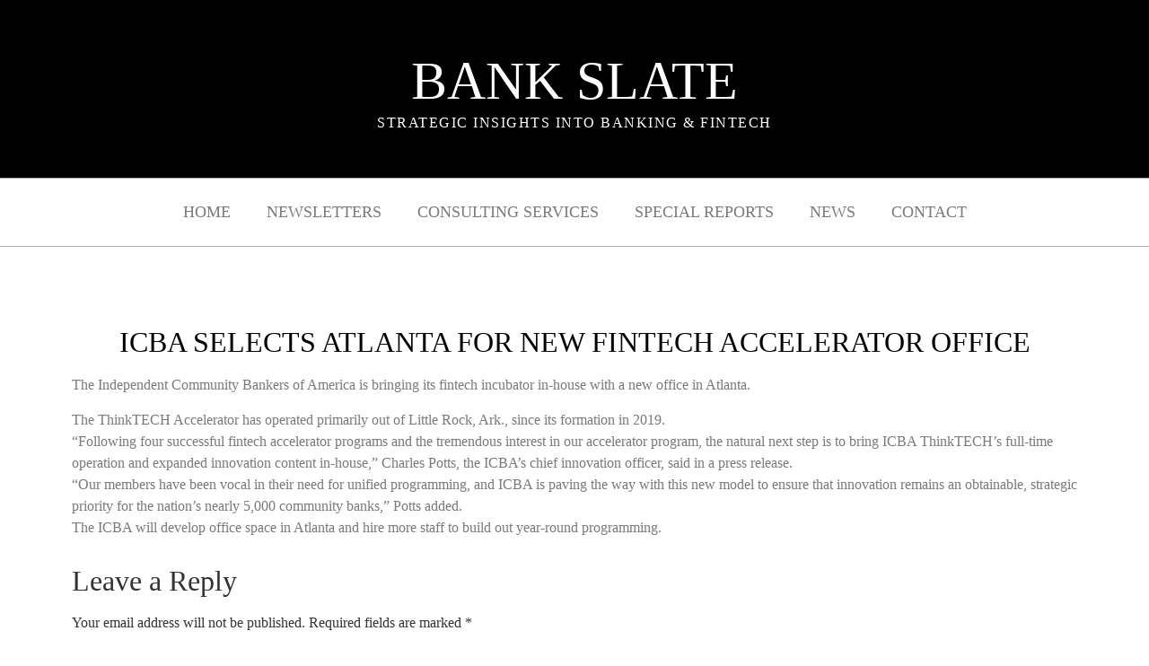

--- FILE ---
content_type: text/html; charset=UTF-8
request_url: https://www.thebankslate.com/2022/09/icba-selects-atlanta-for-new-fintech-accelerator-office/
body_size: 9883
content:
<!doctype html>
<html lang="en">
<head>
	<meta charset="UTF-8">
	<meta name="viewport" content="width=device-width, initial-scale=1">
	<link rel="profile" href="https://gmpg.org/xfn/11">
	<title>ICBA selects Atlanta for new fintech accelerator office &#8211; The Bank Slate</title>
<meta name='robots' content='max-image-preview:large' />
<link rel="alternate" type="application/rss+xml" title="The Bank Slate &raquo; Feed" href="https://www.thebankslate.com/feed/" />
<link rel="alternate" type="application/rss+xml" title="The Bank Slate &raquo; Comments Feed" href="https://www.thebankslate.com/comments/feed/" />
<link rel="alternate" type="application/rss+xml" title="The Bank Slate &raquo; ICBA selects Atlanta for new fintech accelerator office Comments Feed" href="https://www.thebankslate.com/2022/09/icba-selects-atlanta-for-new-fintech-accelerator-office/feed/" />
<script>
window._wpemojiSettings = {"baseUrl":"https:\/\/s.w.org\/images\/core\/emoji\/14.0.0\/72x72\/","ext":".png","svgUrl":"https:\/\/s.w.org\/images\/core\/emoji\/14.0.0\/svg\/","svgExt":".svg","source":{"concatemoji":"https:\/\/www.thebankslate.com\/wp-includes\/js\/wp-emoji-release.min.js?ver=6.2.8"}};
/*! This file is auto-generated */
!function(e,a,t){var n,r,o,i=a.createElement("canvas"),p=i.getContext&&i.getContext("2d");function s(e,t){p.clearRect(0,0,i.width,i.height),p.fillText(e,0,0);e=i.toDataURL();return p.clearRect(0,0,i.width,i.height),p.fillText(t,0,0),e===i.toDataURL()}function c(e){var t=a.createElement("script");t.src=e,t.defer=t.type="text/javascript",a.getElementsByTagName("head")[0].appendChild(t)}for(o=Array("flag","emoji"),t.supports={everything:!0,everythingExceptFlag:!0},r=0;r<o.length;r++)t.supports[o[r]]=function(e){if(p&&p.fillText)switch(p.textBaseline="top",p.font="600 32px Arial",e){case"flag":return s("\ud83c\udff3\ufe0f\u200d\u26a7\ufe0f","\ud83c\udff3\ufe0f\u200b\u26a7\ufe0f")?!1:!s("\ud83c\uddfa\ud83c\uddf3","\ud83c\uddfa\u200b\ud83c\uddf3")&&!s("\ud83c\udff4\udb40\udc67\udb40\udc62\udb40\udc65\udb40\udc6e\udb40\udc67\udb40\udc7f","\ud83c\udff4\u200b\udb40\udc67\u200b\udb40\udc62\u200b\udb40\udc65\u200b\udb40\udc6e\u200b\udb40\udc67\u200b\udb40\udc7f");case"emoji":return!s("\ud83e\udef1\ud83c\udffb\u200d\ud83e\udef2\ud83c\udfff","\ud83e\udef1\ud83c\udffb\u200b\ud83e\udef2\ud83c\udfff")}return!1}(o[r]),t.supports.everything=t.supports.everything&&t.supports[o[r]],"flag"!==o[r]&&(t.supports.everythingExceptFlag=t.supports.everythingExceptFlag&&t.supports[o[r]]);t.supports.everythingExceptFlag=t.supports.everythingExceptFlag&&!t.supports.flag,t.DOMReady=!1,t.readyCallback=function(){t.DOMReady=!0},t.supports.everything||(n=function(){t.readyCallback()},a.addEventListener?(a.addEventListener("DOMContentLoaded",n,!1),e.addEventListener("load",n,!1)):(e.attachEvent("onload",n),a.attachEvent("onreadystatechange",function(){"complete"===a.readyState&&t.readyCallback()})),(e=t.source||{}).concatemoji?c(e.concatemoji):e.wpemoji&&e.twemoji&&(c(e.twemoji),c(e.wpemoji)))}(window,document,window._wpemojiSettings);
</script>
<style>
img.wp-smiley,
img.emoji {
	display: inline !important;
	border: none !important;
	box-shadow: none !important;
	height: 1em !important;
	width: 1em !important;
	margin: 0 0.07em !important;
	vertical-align: -0.1em !important;
	background: none !important;
	padding: 0 !important;
}
</style>
	<link rel='stylesheet' id='upk-site-css' href='https://www.thebankslate.com/wp-content/plugins/ultimate-post-kit/assets/css/upk-site.css?ver=3.1.0' media='all' />
<link rel='stylesheet' id='wp-block-library-css' href='https://www.thebankslate.com/wp-includes/css/dist/block-library/style.min.css?ver=6.2.8' media='all' />
<link rel='stylesheet' id='convertkit-broadcasts-css' href='https://www.thebankslate.com/wp-content/plugins/convertkit/resources/frontend/css/broadcasts.css?ver=2.6.4' media='all' />
<link rel='stylesheet' id='convertkit-button-css' href='https://www.thebankslate.com/wp-content/plugins/convertkit/resources/frontend/css/button.css?ver=2.6.4' media='all' />
<link rel='stylesheet' id='convertkit-form-css' href='https://www.thebankslate.com/wp-content/plugins/convertkit/resources/frontend/css/form.css?ver=2.6.4' media='all' />
<link rel='stylesheet' id='classic-theme-styles-css' href='https://www.thebankslate.com/wp-includes/css/classic-themes.min.css?ver=6.2.8' media='all' />
<style id='global-styles-inline-css'>
body{--wp--preset--color--black: #000000;--wp--preset--color--cyan-bluish-gray: #abb8c3;--wp--preset--color--white: #ffffff;--wp--preset--color--pale-pink: #f78da7;--wp--preset--color--vivid-red: #cf2e2e;--wp--preset--color--luminous-vivid-orange: #ff6900;--wp--preset--color--luminous-vivid-amber: #fcb900;--wp--preset--color--light-green-cyan: #7bdcb5;--wp--preset--color--vivid-green-cyan: #00d084;--wp--preset--color--pale-cyan-blue: #8ed1fc;--wp--preset--color--vivid-cyan-blue: #0693e3;--wp--preset--color--vivid-purple: #9b51e0;--wp--preset--gradient--vivid-cyan-blue-to-vivid-purple: linear-gradient(135deg,rgba(6,147,227,1) 0%,rgb(155,81,224) 100%);--wp--preset--gradient--light-green-cyan-to-vivid-green-cyan: linear-gradient(135deg,rgb(122,220,180) 0%,rgb(0,208,130) 100%);--wp--preset--gradient--luminous-vivid-amber-to-luminous-vivid-orange: linear-gradient(135deg,rgba(252,185,0,1) 0%,rgba(255,105,0,1) 100%);--wp--preset--gradient--luminous-vivid-orange-to-vivid-red: linear-gradient(135deg,rgba(255,105,0,1) 0%,rgb(207,46,46) 100%);--wp--preset--gradient--very-light-gray-to-cyan-bluish-gray: linear-gradient(135deg,rgb(238,238,238) 0%,rgb(169,184,195) 100%);--wp--preset--gradient--cool-to-warm-spectrum: linear-gradient(135deg,rgb(74,234,220) 0%,rgb(151,120,209) 20%,rgb(207,42,186) 40%,rgb(238,44,130) 60%,rgb(251,105,98) 80%,rgb(254,248,76) 100%);--wp--preset--gradient--blush-light-purple: linear-gradient(135deg,rgb(255,206,236) 0%,rgb(152,150,240) 100%);--wp--preset--gradient--blush-bordeaux: linear-gradient(135deg,rgb(254,205,165) 0%,rgb(254,45,45) 50%,rgb(107,0,62) 100%);--wp--preset--gradient--luminous-dusk: linear-gradient(135deg,rgb(255,203,112) 0%,rgb(199,81,192) 50%,rgb(65,88,208) 100%);--wp--preset--gradient--pale-ocean: linear-gradient(135deg,rgb(255,245,203) 0%,rgb(182,227,212) 50%,rgb(51,167,181) 100%);--wp--preset--gradient--electric-grass: linear-gradient(135deg,rgb(202,248,128) 0%,rgb(113,206,126) 100%);--wp--preset--gradient--midnight: linear-gradient(135deg,rgb(2,3,129) 0%,rgb(40,116,252) 100%);--wp--preset--duotone--dark-grayscale: url('#wp-duotone-dark-grayscale');--wp--preset--duotone--grayscale: url('#wp-duotone-grayscale');--wp--preset--duotone--purple-yellow: url('#wp-duotone-purple-yellow');--wp--preset--duotone--blue-red: url('#wp-duotone-blue-red');--wp--preset--duotone--midnight: url('#wp-duotone-midnight');--wp--preset--duotone--magenta-yellow: url('#wp-duotone-magenta-yellow');--wp--preset--duotone--purple-green: url('#wp-duotone-purple-green');--wp--preset--duotone--blue-orange: url('#wp-duotone-blue-orange');--wp--preset--font-size--small: 13px;--wp--preset--font-size--medium: 20px;--wp--preset--font-size--large: 36px;--wp--preset--font-size--x-large: 42px;--wp--preset--spacing--20: 0.44rem;--wp--preset--spacing--30: 0.67rem;--wp--preset--spacing--40: 1rem;--wp--preset--spacing--50: 1.5rem;--wp--preset--spacing--60: 2.25rem;--wp--preset--spacing--70: 3.38rem;--wp--preset--spacing--80: 5.06rem;--wp--preset--shadow--natural: 6px 6px 9px rgba(0, 0, 0, 0.2);--wp--preset--shadow--deep: 12px 12px 50px rgba(0, 0, 0, 0.4);--wp--preset--shadow--sharp: 6px 6px 0px rgba(0, 0, 0, 0.2);--wp--preset--shadow--outlined: 6px 6px 0px -3px rgba(255, 255, 255, 1), 6px 6px rgba(0, 0, 0, 1);--wp--preset--shadow--crisp: 6px 6px 0px rgba(0, 0, 0, 1);}:where(.is-layout-flex){gap: 0.5em;}body .is-layout-flow > .alignleft{float: left;margin-inline-start: 0;margin-inline-end: 2em;}body .is-layout-flow > .alignright{float: right;margin-inline-start: 2em;margin-inline-end: 0;}body .is-layout-flow > .aligncenter{margin-left: auto !important;margin-right: auto !important;}body .is-layout-constrained > .alignleft{float: left;margin-inline-start: 0;margin-inline-end: 2em;}body .is-layout-constrained > .alignright{float: right;margin-inline-start: 2em;margin-inline-end: 0;}body .is-layout-constrained > .aligncenter{margin-left: auto !important;margin-right: auto !important;}body .is-layout-constrained > :where(:not(.alignleft):not(.alignright):not(.alignfull)){max-width: var(--wp--style--global--content-size);margin-left: auto !important;margin-right: auto !important;}body .is-layout-constrained > .alignwide{max-width: var(--wp--style--global--wide-size);}body .is-layout-flex{display: flex;}body .is-layout-flex{flex-wrap: wrap;align-items: center;}body .is-layout-flex > *{margin: 0;}:where(.wp-block-columns.is-layout-flex){gap: 2em;}.has-black-color{color: var(--wp--preset--color--black) !important;}.has-cyan-bluish-gray-color{color: var(--wp--preset--color--cyan-bluish-gray) !important;}.has-white-color{color: var(--wp--preset--color--white) !important;}.has-pale-pink-color{color: var(--wp--preset--color--pale-pink) !important;}.has-vivid-red-color{color: var(--wp--preset--color--vivid-red) !important;}.has-luminous-vivid-orange-color{color: var(--wp--preset--color--luminous-vivid-orange) !important;}.has-luminous-vivid-amber-color{color: var(--wp--preset--color--luminous-vivid-amber) !important;}.has-light-green-cyan-color{color: var(--wp--preset--color--light-green-cyan) !important;}.has-vivid-green-cyan-color{color: var(--wp--preset--color--vivid-green-cyan) !important;}.has-pale-cyan-blue-color{color: var(--wp--preset--color--pale-cyan-blue) !important;}.has-vivid-cyan-blue-color{color: var(--wp--preset--color--vivid-cyan-blue) !important;}.has-vivid-purple-color{color: var(--wp--preset--color--vivid-purple) !important;}.has-black-background-color{background-color: var(--wp--preset--color--black) !important;}.has-cyan-bluish-gray-background-color{background-color: var(--wp--preset--color--cyan-bluish-gray) !important;}.has-white-background-color{background-color: var(--wp--preset--color--white) !important;}.has-pale-pink-background-color{background-color: var(--wp--preset--color--pale-pink) !important;}.has-vivid-red-background-color{background-color: var(--wp--preset--color--vivid-red) !important;}.has-luminous-vivid-orange-background-color{background-color: var(--wp--preset--color--luminous-vivid-orange) !important;}.has-luminous-vivid-amber-background-color{background-color: var(--wp--preset--color--luminous-vivid-amber) !important;}.has-light-green-cyan-background-color{background-color: var(--wp--preset--color--light-green-cyan) !important;}.has-vivid-green-cyan-background-color{background-color: var(--wp--preset--color--vivid-green-cyan) !important;}.has-pale-cyan-blue-background-color{background-color: var(--wp--preset--color--pale-cyan-blue) !important;}.has-vivid-cyan-blue-background-color{background-color: var(--wp--preset--color--vivid-cyan-blue) !important;}.has-vivid-purple-background-color{background-color: var(--wp--preset--color--vivid-purple) !important;}.has-black-border-color{border-color: var(--wp--preset--color--black) !important;}.has-cyan-bluish-gray-border-color{border-color: var(--wp--preset--color--cyan-bluish-gray) !important;}.has-white-border-color{border-color: var(--wp--preset--color--white) !important;}.has-pale-pink-border-color{border-color: var(--wp--preset--color--pale-pink) !important;}.has-vivid-red-border-color{border-color: var(--wp--preset--color--vivid-red) !important;}.has-luminous-vivid-orange-border-color{border-color: var(--wp--preset--color--luminous-vivid-orange) !important;}.has-luminous-vivid-amber-border-color{border-color: var(--wp--preset--color--luminous-vivid-amber) !important;}.has-light-green-cyan-border-color{border-color: var(--wp--preset--color--light-green-cyan) !important;}.has-vivid-green-cyan-border-color{border-color: var(--wp--preset--color--vivid-green-cyan) !important;}.has-pale-cyan-blue-border-color{border-color: var(--wp--preset--color--pale-cyan-blue) !important;}.has-vivid-cyan-blue-border-color{border-color: var(--wp--preset--color--vivid-cyan-blue) !important;}.has-vivid-purple-border-color{border-color: var(--wp--preset--color--vivid-purple) !important;}.has-vivid-cyan-blue-to-vivid-purple-gradient-background{background: var(--wp--preset--gradient--vivid-cyan-blue-to-vivid-purple) !important;}.has-light-green-cyan-to-vivid-green-cyan-gradient-background{background: var(--wp--preset--gradient--light-green-cyan-to-vivid-green-cyan) !important;}.has-luminous-vivid-amber-to-luminous-vivid-orange-gradient-background{background: var(--wp--preset--gradient--luminous-vivid-amber-to-luminous-vivid-orange) !important;}.has-luminous-vivid-orange-to-vivid-red-gradient-background{background: var(--wp--preset--gradient--luminous-vivid-orange-to-vivid-red) !important;}.has-very-light-gray-to-cyan-bluish-gray-gradient-background{background: var(--wp--preset--gradient--very-light-gray-to-cyan-bluish-gray) !important;}.has-cool-to-warm-spectrum-gradient-background{background: var(--wp--preset--gradient--cool-to-warm-spectrum) !important;}.has-blush-light-purple-gradient-background{background: var(--wp--preset--gradient--blush-light-purple) !important;}.has-blush-bordeaux-gradient-background{background: var(--wp--preset--gradient--blush-bordeaux) !important;}.has-luminous-dusk-gradient-background{background: var(--wp--preset--gradient--luminous-dusk) !important;}.has-pale-ocean-gradient-background{background: var(--wp--preset--gradient--pale-ocean) !important;}.has-electric-grass-gradient-background{background: var(--wp--preset--gradient--electric-grass) !important;}.has-midnight-gradient-background{background: var(--wp--preset--gradient--midnight) !important;}.has-small-font-size{font-size: var(--wp--preset--font-size--small) !important;}.has-medium-font-size{font-size: var(--wp--preset--font-size--medium) !important;}.has-large-font-size{font-size: var(--wp--preset--font-size--large) !important;}.has-x-large-font-size{font-size: var(--wp--preset--font-size--x-large) !important;}
.wp-block-navigation a:where(:not(.wp-element-button)){color: inherit;}
:where(.wp-block-columns.is-layout-flex){gap: 2em;}
.wp-block-pullquote{font-size: 1.5em;line-height: 1.6;}
</style>
<link rel='stylesheet' id='dashicons-css' href='https://www.thebankslate.com/wp-includes/css/dashicons.min.css?ver=6.2.8' media='all' />
<link rel='stylesheet' id='everest-forms-general-css' href='https://www.thebankslate.com/wp-content/plugins/everest-forms/assets/css/everest-forms.css?ver=3.0.4.2' media='all' />
<link rel='stylesheet' id='jquery-intl-tel-input-css' href='https://www.thebankslate.com/wp-content/plugins/everest-forms/assets/css/intlTelInput.css?ver=3.0.4.2' media='all' />
<link rel='stylesheet' id='hello-elementor-css' href='https://www.thebankslate.com/wp-content/themes/hello-elementor/style.min.css?ver=3.1.1' media='all' />
<link rel='stylesheet' id='hello-elementor-theme-style-css' href='https://www.thebankslate.com/wp-content/themes/hello-elementor/theme.min.css?ver=3.1.1' media='all' />
<link rel='stylesheet' id='hello-elementor-header-footer-css' href='https://www.thebankslate.com/wp-content/themes/hello-elementor/header-footer.min.css?ver=3.1.1' media='all' />
<link rel='stylesheet' id='elementor-frontend-css' href='https://www.thebankslate.com/wp-content/plugins/Elementor%20FREE%20WordPress%20Page%20Builder-V3.4.7/assets/css/frontend.min.css?ver=3.4.7' media='all' />
<style id='elementor-frontend-inline-css'>
@font-face{font-family:eicons;src:url(https://www.thebankslate.com/wp-content/plugins/Elementor FREE WordPress Page Builder-V3.4.7/assets/lib/eicons/fonts/eicons.eot?5.10.0);src:url(https://www.thebankslate.com/wp-content/plugins/Elementor FREE WordPress Page Builder-V3.4.7/assets/lib/eicons/fonts/eicons.eot?5.10.0#iefix) format("embedded-opentype"),url(https://www.thebankslate.com/wp-content/plugins/Elementor FREE WordPress Page Builder-V3.4.7/assets/lib/eicons/fonts/eicons.woff2?5.10.0) format("woff2"),url(https://www.thebankslate.com/wp-content/plugins/Elementor FREE WordPress Page Builder-V3.4.7/assets/lib/eicons/fonts/eicons.woff?5.10.0) format("woff"),url(https://www.thebankslate.com/wp-content/plugins/Elementor FREE WordPress Page Builder-V3.4.7/assets/lib/eicons/fonts/eicons.ttf?5.10.0) format("truetype"),url(https://www.thebankslate.com/wp-content/plugins/Elementor FREE WordPress Page Builder-V3.4.7/assets/lib/eicons/fonts/eicons.svg?5.10.0#eicon) format("svg");font-weight:400;font-style:normal}
</style>
<link rel='stylesheet' id='elementor-post-5-css' href='https://www.thebankslate.com/wp-content/uploads/elementor/css/post-5.css?ver=1671072398' media='all' />
<link rel='stylesheet' id='elementor-icons-css' href='https://www.thebankslate.com/wp-content/plugins/Elementor%20FREE%20WordPress%20Page%20Builder-V3.4.7/assets/lib/eicons/css/elementor-icons.min.css?ver=5.13.0' media='all' />
<link rel='stylesheet' id='elementor-pro-css' href='https://www.thebankslate.com/wp-content/plugins/Elementor%20PRO%20WordPress%20Page%20Builder%20+%20Pro%20Templates-V3.5.1/assets/css/frontend.min.css?ver=3.5.1' media='all' />
<link rel='stylesheet' id='elementor-global-css' href='https://www.thebankslate.com/wp-content/uploads/elementor/css/global.css?ver=1671072398' media='all' />
<link rel='stylesheet' id='elementor-post-30-css' href='https://www.thebankslate.com/wp-content/uploads/elementor/css/post-30.css?ver=1746816531' media='all' />
<link rel='stylesheet' id='elementor-post-54-css' href='https://www.thebankslate.com/wp-content/uploads/elementor/css/post-54.css?ver=1741095549' media='all' />
<link rel='stylesheet' id='elementor-post-111-css' href='https://www.thebankslate.com/wp-content/uploads/elementor/css/post-111.css?ver=1671072398' media='all' />
<link rel='stylesheet' id='google-fonts-1-css' href='https://fonts.googleapis.com/css?family=Roboto+Slab%3A100%2C100italic%2C200%2C200italic%2C300%2C300italic%2C400%2C400italic%2C500%2C500italic%2C600%2C600italic%2C700%2C700italic%2C800%2C800italic%2C900%2C900italic&#038;display=auto&#038;ver=6.2.8' media='all' />
<link rel='stylesheet' id='elementor-icons-shared-0-css' href='https://www.thebankslate.com/wp-content/plugins/Elementor%20FREE%20WordPress%20Page%20Builder-V3.4.7/assets/lib/font-awesome/css/fontawesome.min.css?ver=5.15.3' media='all' />
<link rel='stylesheet' id='elementor-icons-fa-solid-css' href='https://www.thebankslate.com/wp-content/plugins/Elementor%20FREE%20WordPress%20Page%20Builder-V3.4.7/assets/lib/font-awesome/css/solid.min.css?ver=5.15.3' media='all' />
<link rel='stylesheet' id='elementor-icons-fa-brands-css' href='https://www.thebankslate.com/wp-content/plugins/Elementor%20FREE%20WordPress%20Page%20Builder-V3.4.7/assets/lib/font-awesome/css/brands.min.css?ver=5.15.3' media='all' />
<link rel="https://api.w.org/" href="https://www.thebankslate.com/wp-json/" /><link rel="alternate" type="application/json" href="https://www.thebankslate.com/wp-json/wp/v2/posts/1519" /><link rel="EditURI" type="application/rsd+xml" title="RSD" href="https://www.thebankslate.com/xmlrpc.php?rsd" />
<link rel="wlwmanifest" type="application/wlwmanifest+xml" href="https://www.thebankslate.com/wp-includes/wlwmanifest.xml" />
<meta name="generator" content="WordPress 6.2.8" />
<meta name="generator" content="Everest Forms 3.0.4.2" />
<link rel="canonical" href="https://www.thebankslate.com/2022/09/icba-selects-atlanta-for-new-fintech-accelerator-office/" />
<link rel='shortlink' href='https://www.thebankslate.com/?p=1519' />
<link rel="alternate" type="application/json+oembed" href="https://www.thebankslate.com/wp-json/oembed/1.0/embed?url=https%3A%2F%2Fwww.thebankslate.com%2F2022%2F09%2Ficba-selects-atlanta-for-new-fintech-accelerator-office%2F" />
<link rel="alternate" type="text/xml+oembed" href="https://www.thebankslate.com/wp-json/oembed/1.0/embed?url=https%3A%2F%2Fwww.thebankslate.com%2F2022%2F09%2Ficba-selects-atlanta-for-new-fintech-accelerator-office%2F&#038;format=xml" />
<script id="mcjs">!function(c,h,i,m,p){m=c.createElement(h),p=c.getElementsByTagName(h)[0],m.async=1,m.src=i,p.parentNode.insertBefore(m,p)}(document,"script","https://chimpstatic.com/mcjs-connected/js/users/9f0c67d5b7487d6fdc28baac3/413ca77844406984a82febe1b.js");</script>
<!-- Analytics by WP Statistics v14.11.2 - https://wp-statistics.com -->
<link rel="icon" href="https://www.thebankslate.com/wp-content/uploads/2022/09/cropped-favicon-32x32.png" sizes="32x32" />
<link rel="icon" href="https://www.thebankslate.com/wp-content/uploads/2022/09/cropped-favicon-192x192.png" sizes="192x192" />
<link rel="apple-touch-icon" href="https://www.thebankslate.com/wp-content/uploads/2022/09/cropped-favicon-180x180.png" />
<meta name="msapplication-TileImage" content="https://www.thebankslate.com/wp-content/uploads/2022/09/cropped-favicon-270x270.png" />
		<style id="wp-custom-css">
			body{
	font-family: Times New Roman;
}
.upk-img-wrap, .upk-image-wrap{
display:none !important;}
.upk-item{
	border-bottom: 1px solid #ddd !important;
}
.elementor .elementor-element-c056e21 a, .elementor .elementor-element-72a804b a{
	color: white; 
} 
.elementor .elementor-element-c056e21 a:hover, .elementor .elementor-element-72a804b a:hover{
	color: #464646;
}
.elementor-28 .elementor-element.elementor-element-ff4aa81 {
    
	z-index: 9;
}
.elementor-popup-modal .elementor {

    padding: 50px 50px 30px;
}		</style>
		</head>
<body class="post-template-default single single-post postid-1519 single-format-standard wp-custom-logo everest-forms-no-js elementor-default elementor-template-full-width elementor-kit-5 elementor-page-111">

<svg xmlns="http://www.w3.org/2000/svg" viewBox="0 0 0 0" width="0" height="0" focusable="false" role="none" style="visibility: hidden; position: absolute; left: -9999px; overflow: hidden;" ><defs><filter id="wp-duotone-dark-grayscale"><feColorMatrix color-interpolation-filters="sRGB" type="matrix" values=" .299 .587 .114 0 0 .299 .587 .114 0 0 .299 .587 .114 0 0 .299 .587 .114 0 0 " /><feComponentTransfer color-interpolation-filters="sRGB" ><feFuncR type="table" tableValues="0 0.49803921568627" /><feFuncG type="table" tableValues="0 0.49803921568627" /><feFuncB type="table" tableValues="0 0.49803921568627" /><feFuncA type="table" tableValues="1 1" /></feComponentTransfer><feComposite in2="SourceGraphic" operator="in" /></filter></defs></svg><svg xmlns="http://www.w3.org/2000/svg" viewBox="0 0 0 0" width="0" height="0" focusable="false" role="none" style="visibility: hidden; position: absolute; left: -9999px; overflow: hidden;" ><defs><filter id="wp-duotone-grayscale"><feColorMatrix color-interpolation-filters="sRGB" type="matrix" values=" .299 .587 .114 0 0 .299 .587 .114 0 0 .299 .587 .114 0 0 .299 .587 .114 0 0 " /><feComponentTransfer color-interpolation-filters="sRGB" ><feFuncR type="table" tableValues="0 1" /><feFuncG type="table" tableValues="0 1" /><feFuncB type="table" tableValues="0 1" /><feFuncA type="table" tableValues="1 1" /></feComponentTransfer><feComposite in2="SourceGraphic" operator="in" /></filter></defs></svg><svg xmlns="http://www.w3.org/2000/svg" viewBox="0 0 0 0" width="0" height="0" focusable="false" role="none" style="visibility: hidden; position: absolute; left: -9999px; overflow: hidden;" ><defs><filter id="wp-duotone-purple-yellow"><feColorMatrix color-interpolation-filters="sRGB" type="matrix" values=" .299 .587 .114 0 0 .299 .587 .114 0 0 .299 .587 .114 0 0 .299 .587 .114 0 0 " /><feComponentTransfer color-interpolation-filters="sRGB" ><feFuncR type="table" tableValues="0.54901960784314 0.98823529411765" /><feFuncG type="table" tableValues="0 1" /><feFuncB type="table" tableValues="0.71764705882353 0.25490196078431" /><feFuncA type="table" tableValues="1 1" /></feComponentTransfer><feComposite in2="SourceGraphic" operator="in" /></filter></defs></svg><svg xmlns="http://www.w3.org/2000/svg" viewBox="0 0 0 0" width="0" height="0" focusable="false" role="none" style="visibility: hidden; position: absolute; left: -9999px; overflow: hidden;" ><defs><filter id="wp-duotone-blue-red"><feColorMatrix color-interpolation-filters="sRGB" type="matrix" values=" .299 .587 .114 0 0 .299 .587 .114 0 0 .299 .587 .114 0 0 .299 .587 .114 0 0 " /><feComponentTransfer color-interpolation-filters="sRGB" ><feFuncR type="table" tableValues="0 1" /><feFuncG type="table" tableValues="0 0.27843137254902" /><feFuncB type="table" tableValues="0.5921568627451 0.27843137254902" /><feFuncA type="table" tableValues="1 1" /></feComponentTransfer><feComposite in2="SourceGraphic" operator="in" /></filter></defs></svg><svg xmlns="http://www.w3.org/2000/svg" viewBox="0 0 0 0" width="0" height="0" focusable="false" role="none" style="visibility: hidden; position: absolute; left: -9999px; overflow: hidden;" ><defs><filter id="wp-duotone-midnight"><feColorMatrix color-interpolation-filters="sRGB" type="matrix" values=" .299 .587 .114 0 0 .299 .587 .114 0 0 .299 .587 .114 0 0 .299 .587 .114 0 0 " /><feComponentTransfer color-interpolation-filters="sRGB" ><feFuncR type="table" tableValues="0 0" /><feFuncG type="table" tableValues="0 0.64705882352941" /><feFuncB type="table" tableValues="0 1" /><feFuncA type="table" tableValues="1 1" /></feComponentTransfer><feComposite in2="SourceGraphic" operator="in" /></filter></defs></svg><svg xmlns="http://www.w3.org/2000/svg" viewBox="0 0 0 0" width="0" height="0" focusable="false" role="none" style="visibility: hidden; position: absolute; left: -9999px; overflow: hidden;" ><defs><filter id="wp-duotone-magenta-yellow"><feColorMatrix color-interpolation-filters="sRGB" type="matrix" values=" .299 .587 .114 0 0 .299 .587 .114 0 0 .299 .587 .114 0 0 .299 .587 .114 0 0 " /><feComponentTransfer color-interpolation-filters="sRGB" ><feFuncR type="table" tableValues="0.78039215686275 1" /><feFuncG type="table" tableValues="0 0.94901960784314" /><feFuncB type="table" tableValues="0.35294117647059 0.47058823529412" /><feFuncA type="table" tableValues="1 1" /></feComponentTransfer><feComposite in2="SourceGraphic" operator="in" /></filter></defs></svg><svg xmlns="http://www.w3.org/2000/svg" viewBox="0 0 0 0" width="0" height="0" focusable="false" role="none" style="visibility: hidden; position: absolute; left: -9999px; overflow: hidden;" ><defs><filter id="wp-duotone-purple-green"><feColorMatrix color-interpolation-filters="sRGB" type="matrix" values=" .299 .587 .114 0 0 .299 .587 .114 0 0 .299 .587 .114 0 0 .299 .587 .114 0 0 " /><feComponentTransfer color-interpolation-filters="sRGB" ><feFuncR type="table" tableValues="0.65098039215686 0.40392156862745" /><feFuncG type="table" tableValues="0 1" /><feFuncB type="table" tableValues="0.44705882352941 0.4" /><feFuncA type="table" tableValues="1 1" /></feComponentTransfer><feComposite in2="SourceGraphic" operator="in" /></filter></defs></svg><svg xmlns="http://www.w3.org/2000/svg" viewBox="0 0 0 0" width="0" height="0" focusable="false" role="none" style="visibility: hidden; position: absolute; left: -9999px; overflow: hidden;" ><defs><filter id="wp-duotone-blue-orange"><feColorMatrix color-interpolation-filters="sRGB" type="matrix" values=" .299 .587 .114 0 0 .299 .587 .114 0 0 .299 .587 .114 0 0 .299 .587 .114 0 0 " /><feComponentTransfer color-interpolation-filters="sRGB" ><feFuncR type="table" tableValues="0.098039215686275 1" /><feFuncG type="table" tableValues="0 0.66274509803922" /><feFuncB type="table" tableValues="0.84705882352941 0.41960784313725" /><feFuncA type="table" tableValues="1 1" /></feComponentTransfer><feComposite in2="SourceGraphic" operator="in" /></filter></defs></svg>
<a class="skip-link screen-reader-text" href="#content">Skip to content</a>

		<div data-elementor-type="header" data-elementor-id="30" class="elementor elementor-30 elementor-location-header" data-elementor-settings="[]">
		<div class="elementor-section-wrap">
					<section class="elementor-section elementor-top-section elementor-element elementor-element-7aa89721 elementor-section-full_width elementor-section-height-default elementor-section-height-default" data-id="7aa89721" data-element_type="section" data-settings="{&quot;background_background&quot;:&quot;classic&quot;}">
						<div class="elementor-container elementor-column-gap-no">
					<div class="elementor-column elementor-col-100 elementor-top-column elementor-element elementor-element-61a733b3" data-id="61a733b3" data-element_type="column">
			<div class="elementor-widget-wrap elementor-element-populated">
								<div class="elementor-element elementor-element-79801e00 elementor-widget elementor-widget-heading" data-id="79801e00" data-element_type="widget" data-widget_type="heading.default">
				<div class="elementor-widget-container">
			<h2 class="elementor-heading-title elementor-size-default"><a href="https://www.thebankslate.com">Bank Slate</a></h2>		</div>
				</div>
				<div class="elementor-element elementor-element-4da5e1a3 elementor-widget elementor-widget-text-editor" data-id="4da5e1a3" data-element_type="widget" data-widget_type="text-editor.default">
				<div class="elementor-widget-container">
							<p>Strategic Insights into Banking &amp; Fintech</p>						</div>
				</div>
					</div>
		</div>
							</div>
		</section>
				<section class="elementor-section elementor-top-section elementor-element elementor-element-5ce822a7 elementor-section-boxed elementor-section-height-default elementor-section-height-default" data-id="5ce822a7" data-element_type="section">
						<div class="elementor-container elementor-column-gap-default">
					<div class="elementor-column elementor-col-100 elementor-top-column elementor-element elementor-element-1a21e0e2" data-id="1a21e0e2" data-element_type="column">
			<div class="elementor-widget-wrap elementor-element-populated">
								<div class="elementor-element elementor-element-73000c25 elementor-nav-menu__align-center elementor-nav-menu--dropdown-tablet elementor-nav-menu__text-align-aside elementor-nav-menu--toggle elementor-nav-menu--burger elementor-widget elementor-widget-nav-menu" data-id="73000c25" data-element_type="widget" data-settings="{&quot;layout&quot;:&quot;horizontal&quot;,&quot;submenu_icon&quot;:{&quot;value&quot;:&quot;&lt;i class=\&quot;fas fa-caret-down\&quot;&gt;&lt;\/i&gt;&quot;,&quot;library&quot;:&quot;fa-solid&quot;},&quot;toggle&quot;:&quot;burger&quot;}" data-widget_type="nav-menu.default">
				<div class="elementor-widget-container">
						<nav migration_allowed="1" migrated="0" role="navigation" class="elementor-nav-menu--main elementor-nav-menu__container elementor-nav-menu--layout-horizontal e--pointer-none">
				<ul id="menu-1-73000c25" class="elementor-nav-menu"><li class="menu-item menu-item-type-post_type menu-item-object-page menu-item-home menu-item-7848"><a href="https://www.thebankslate.com/" class="elementor-item">Home</a></li>
<li class="menu-item menu-item-type-post_type menu-item-object-page menu-item-49"><a href="https://www.thebankslate.com/newsletters/" class="elementor-item">Newsletters</a></li>
<li class="menu-item menu-item-type-post_type menu-item-object-page menu-item-48"><a href="https://www.thebankslate.com/consulting/" class="elementor-item">Consulting Services</a></li>
<li class="menu-item menu-item-type-post_type menu-item-object-page menu-item-1917"><a href="https://www.thebankslate.com/donate/" class="elementor-item">Special Reports</a></li>
<li class="menu-item menu-item-type-post_type menu-item-object-page menu-item-7844"><a href="https://www.thebankslate.com/blog/" class="elementor-item">News</a></li>
<li class="menu-item menu-item-type-post_type menu-item-object-page menu-item-47"><a href="https://www.thebankslate.com/contact/" class="elementor-item">Contact</a></li>
</ul>			</nav>
					<div class="elementor-menu-toggle" role="button" tabindex="0" aria-label="Menu Toggle" aria-expanded="false">
			<i aria-hidden="true" role="presentation" class="eicon-menu-bar"></i>			<span class="elementor-screen-only">Menu</span>
		</div>
			<nav class="elementor-nav-menu--dropdown elementor-nav-menu__container" role="navigation" aria-hidden="true">
				<ul id="menu-2-73000c25" class="elementor-nav-menu"><li class="menu-item menu-item-type-post_type menu-item-object-page menu-item-home menu-item-7848"><a href="https://www.thebankslate.com/" class="elementor-item" tabindex="-1">Home</a></li>
<li class="menu-item menu-item-type-post_type menu-item-object-page menu-item-49"><a href="https://www.thebankslate.com/newsletters/" class="elementor-item" tabindex="-1">Newsletters</a></li>
<li class="menu-item menu-item-type-post_type menu-item-object-page menu-item-48"><a href="https://www.thebankslate.com/consulting/" class="elementor-item" tabindex="-1">Consulting Services</a></li>
<li class="menu-item menu-item-type-post_type menu-item-object-page menu-item-1917"><a href="https://www.thebankslate.com/donate/" class="elementor-item" tabindex="-1">Special Reports</a></li>
<li class="menu-item menu-item-type-post_type menu-item-object-page menu-item-7844"><a href="https://www.thebankslate.com/blog/" class="elementor-item" tabindex="-1">News</a></li>
<li class="menu-item menu-item-type-post_type menu-item-object-page menu-item-47"><a href="https://www.thebankslate.com/contact/" class="elementor-item" tabindex="-1">Contact</a></li>
</ul>			</nav>
				</div>
				</div>
					</div>
		</div>
							</div>
		</section>
				</div>
		</div>
				<div data-elementor-type="single-post" data-elementor-id="111" class="elementor elementor-111 elementor-location-single post-1519 post type-post status-publish format-standard hentry category-uncategorized" data-elementor-settings="[]">
		<div class="elementor-section-wrap">
					<section class="elementor-section elementor-top-section elementor-element elementor-element-1bc76af elementor-section-boxed elementor-section-height-default elementor-section-height-default" data-id="1bc76af" data-element_type="section">
						<div class="elementor-container elementor-column-gap-default">
					<div class="elementor-column elementor-col-100 elementor-top-column elementor-element elementor-element-08ab802" data-id="08ab802" data-element_type="column">
			<div class="elementor-widget-wrap elementor-element-populated">
								<div class="elementor-element elementor-element-26e068b elementor-widget elementor-widget-theme-post-title elementor-page-title elementor-widget-heading" data-id="26e068b" data-element_type="widget" data-widget_type="theme-post-title.default">
				<div class="elementor-widget-container">
			<h1 class="elementor-heading-title elementor-size-default">ICBA selects Atlanta for new fintech accelerator office</h1>		</div>
				</div>
				<div class="elementor-element elementor-element-9d8c5d4 elementor-widget elementor-widget-theme-post-content" data-id="9d8c5d4" data-element_type="widget" data-widget_type="theme-post-content.default">
				<div class="elementor-widget-container">
			<p>The Independent Community Bankers of America is bringing its fintech incubator in-house with a new office in Atlanta.</p>
<div>The ThinkTECH Accelerator has operated primarily out of Little Rock, Ark., since its formation in 2019.</div>
<div></div>
<div>“Following four successful fintech accelerator programs and the tremendous interest in our accelerator program, the natural next step is to bring ICBA ThinkTECH’s full-time operation and expanded innovation content in-house,&#8221; Charles Potts, the ICBA’s chief innovation officer, said in a press release.</div>
<div></div>
<div>“Our members have been vocal in their need for unified programming, and ICBA is paving the way with this new model to ensure that innovation remains an obtainable, strategic priority for the nation’s nearly 5,000 community banks,” Potts added.</div>
<div></div>
<div>
<div id="post-body-8806808827306077642" class="post-body entry-content">
<div>The ICBA will develop office space in Atlanta and hire more staff to build out year-round programming.</div>
</div>
</div>
		</div>
				</div>
				<div class="elementor-element elementor-element-3898228 elementor-widget elementor-widget-post-comments" data-id="3898228" data-element_type="widget" data-widget_type="post-comments.theme_comments">
				<div class="elementor-widget-container">
			<section id="comments" class="comments-area">

	
		<div id="respond" class="comment-respond">
		<h2 id="reply-title" class="comment-reply-title">Leave a Reply <small><a rel="nofollow" id="cancel-comment-reply-link" href="/2022/09/icba-selects-atlanta-for-new-fintech-accelerator-office/#respond" style="display:none;">Cancel reply</a></small></h2><form action="https://www.thebankslate.com/wp-comments-post.php" method="post" id="commentform" class="comment-form" novalidate><p class="comment-notes"><span id="email-notes">Your email address will not be published.</span> <span class="required-field-message">Required fields are marked <span class="required">*</span></span></p><p class="comment-form-comment"><label for="comment">Comment <span class="required">*</span></label> <textarea id="comment" name="comment" cols="45" rows="8" maxlength="65525" required></textarea></p><p class="comment-form-author"><label for="author">Name <span class="required">*</span></label> <input id="author" name="author" type="text" value="" size="30" maxlength="245" autocomplete="name" required /></p>
<p class="comment-form-email"><label for="email">Email <span class="required">*</span></label> <input id="email" name="email" type="email" value="" size="30" maxlength="100" aria-describedby="email-notes" autocomplete="email" required /></p>
<p class="comment-form-url"><label for="url">Website</label> <input id="url" name="url" type="url" value="" size="30" maxlength="200" autocomplete="url" /></p>
<p class="comment-form-cookies-consent"><input id="wp-comment-cookies-consent" name="wp-comment-cookies-consent" type="checkbox" value="yes" /> <label for="wp-comment-cookies-consent">Save my name, email, and website in this browser for the next time I comment.</label></p>
<p class="form-submit"><input name="submit" type="submit" id="submit" class="submit" value="Post Comment" /> <input type='hidden' name='comment_post_ID' value='1519' id='comment_post_ID' />
<input type='hidden' name='comment_parent' id='comment_parent' value='0' />
</p></form>	</div><!-- #respond -->
	
</section>
		</div>
				</div>
				<div class="elementor-element elementor-element-33ab578 elementor-post-navigation-borders-yes elementor-widget elementor-widget-post-navigation" data-id="33ab578" data-element_type="widget" data-widget_type="post-navigation.default">
				<div class="elementor-widget-container">
					<div class="elementor-post-navigation">
			<div class="elementor-post-navigation__prev elementor-post-navigation__link">
				<a href="https://www.thebankslate.com/2022/09/first-state-in-nebraska-to-buy-farmers-and-merchants/" rel="prev"><span class="post-navigation__arrow-wrapper post-navigation__arrow-prev"><i class="fa fa-angle-left" aria-hidden="true"></i><span class="elementor-screen-only">Prev</span></span><span class="elementor-post-navigation__link__prev"><span class="post-navigation__prev--label">Previous</span><span class="post-navigation__prev--title">First State in Nebraska to buy Farmers and Merchants</span></span></a>			</div>
							<div class="elementor-post-navigation__separator-wrapper">
					<div class="elementor-post-navigation__separator"></div>
				</div>
						<div class="elementor-post-navigation__next elementor-post-navigation__link">
				<a href="https://www.thebankslate.com/2022/09/crypto-lender-nexo-buys-stake-in-wyoming-bank/" rel="next"><span class="elementor-post-navigation__link__next"><span class="post-navigation__next--label">Next</span><span class="post-navigation__next--title">Crypto lender Nexo buys stake in Wyoming bank</span></span><span class="post-navigation__arrow-wrapper post-navigation__arrow-next"><i class="fa fa-angle-right" aria-hidden="true"></i><span class="elementor-screen-only">Next</span></span></a>			</div>
		</div>
				</div>
				</div>
					</div>
		</div>
							</div>
		</section>
				</div>
		</div>
				<div data-elementor-type="footer" data-elementor-id="54" class="elementor elementor-54 elementor-location-footer" data-elementor-settings="[]">
		<div class="elementor-section-wrap">
					<section class="elementor-section elementor-top-section elementor-element elementor-element-d2a47f7 elementor-section-full_width elementor-section-height-default elementor-section-height-default" data-id="d2a47f7" data-element_type="section" data-settings="{&quot;background_background&quot;:&quot;classic&quot;}">
						<div class="elementor-container elementor-column-gap-no">
					<div class="elementor-column elementor-col-100 elementor-top-column elementor-element elementor-element-6d9a836" data-id="6d9a836" data-element_type="column">
			<div class="elementor-widget-wrap elementor-element-populated">
								<section class="elementor-section elementor-inner-section elementor-element elementor-element-7e52a51 elementor-section-boxed elementor-section-height-default elementor-section-height-default" data-id="7e52a51" data-element_type="section">
						<div class="elementor-container elementor-column-gap-default">
					<div class="elementor-column elementor-col-33 elementor-inner-column elementor-element elementor-element-cc36e47" data-id="cc36e47" data-element_type="column">
			<div class="elementor-widget-wrap elementor-element-populated">
								<div class="elementor-element elementor-element-f04ff00 elementor-widget elementor-widget-heading" data-id="f04ff00" data-element_type="widget" data-widget_type="heading.default">
				<div class="elementor-widget-container">
			<h2 class="elementor-heading-title elementor-size-default">The Bank Slate</h2>		</div>
				</div>
				<div class="elementor-element elementor-element-6d3a7ad elementor-widget elementor-widget-heading" data-id="6d3a7ad" data-element_type="widget" data-widget_type="heading.default">
				<div class="elementor-widget-container">
			<h2 class="elementor-heading-title elementor-size-default">INSIGHTS INTO THE BANKING INDUSTRY</h2>		</div>
				</div>
				<div class="elementor-element elementor-element-0bf9554 elementor-shape-circle elementor-grid-0 e-grid-align-center elementor-widget elementor-widget-social-icons" data-id="0bf9554" data-element_type="widget" data-widget_type="social-icons.default">
				<div class="elementor-widget-container">
					<div class="elementor-social-icons-wrapper elementor-grid">
							<span class="elementor-grid-item">
					<a class="elementor-icon elementor-social-icon elementor-social-icon-linkedin elementor-repeater-item-8c9e2d9" href="https://www.linkedin.com/in/pauldavismba/" target="_blank">
						<span class="elementor-screen-only">Linkedin</span>
						<i class="fab fa-linkedin"></i>					</a>
				</span>
							<span class="elementor-grid-item">
					<a class="elementor-icon elementor-social-icon elementor-social-icon-twitter elementor-repeater-item-08f44a9" href="https://twitter.com/bankmergers" target="_blank">
						<span class="elementor-screen-only">Twitter</span>
						<i class="fab fa-twitter"></i>					</a>
				</span>
							<span class="elementor-grid-item">
					<a class="elementor-icon elementor-social-icon elementor-social-icon-facebook elementor-repeater-item-4bf495f" target="_blank">
						<span class="elementor-screen-only">Facebook</span>
						<i class="fab fa-facebook"></i>					</a>
				</span>
					</div>
				</div>
				</div>
					</div>
		</div>
				<div class="elementor-column elementor-col-33 elementor-inner-column elementor-element elementor-element-de9f356" data-id="de9f356" data-element_type="column">
			<div class="elementor-widget-wrap elementor-element-populated">
								<div class="elementor-element elementor-element-52b2e98 elementor-widget elementor-widget-heading" data-id="52b2e98" data-element_type="widget" data-widget_type="heading.default">
				<div class="elementor-widget-container">
			<h2 class="elementor-heading-title elementor-size-default">About the author</h2>		</div>
				</div>
				<div class="elementor-element elementor-element-7ee20de elementor-widget elementor-widget-heading" data-id="7ee20de" data-element_type="widget" data-widget_type="heading.default">
				<div class="elementor-widget-container">
			<h2 class="elementor-heading-title elementor-size-default">Paul Davis has 20+ years of experience following the banking industry. He is currently director of market intelligence at SRM, an advisory firm that operates in North America and Europe.</h2>		</div>
				</div>
					</div>
		</div>
				<div class="elementor-column elementor-col-33 elementor-inner-column elementor-element elementor-element-8541775" data-id="8541775" data-element_type="column">
			<div class="elementor-widget-wrap elementor-element-populated">
								<div class="elementor-element elementor-element-580a40c elementor-widget elementor-widget-heading" data-id="580a40c" data-element_type="widget" data-widget_type="heading.default">
				<div class="elementor-widget-container">
			<h2 class="elementor-heading-title elementor-size-default">Quick Links</h2>		</div>
				</div>
				<div class="elementor-element elementor-element-f12da25 elementor-nav-menu__align-center elementor-nav-menu--dropdown-tablet elementor-nav-menu__text-align-aside elementor-nav-menu--toggle elementor-nav-menu--burger elementor-widget elementor-widget-nav-menu" data-id="f12da25" data-element_type="widget" data-settings="{&quot;layout&quot;:&quot;vertical&quot;,&quot;submenu_icon&quot;:{&quot;value&quot;:&quot;&lt;i class=\&quot;fas fa-caret-down\&quot;&gt;&lt;\/i&gt;&quot;,&quot;library&quot;:&quot;fa-solid&quot;},&quot;toggle&quot;:&quot;burger&quot;}" data-widget_type="nav-menu.default">
				<div class="elementor-widget-container">
						<nav migration_allowed="1" migrated="0" role="navigation" class="elementor-nav-menu--main elementor-nav-menu__container elementor-nav-menu--layout-vertical e--pointer-underline e--animation-fade">
				<ul id="menu-1-f12da25" class="elementor-nav-menu sm-vertical"><li class="menu-item menu-item-type-post_type menu-item-object-page menu-item-home menu-item-7848"><a href="https://www.thebankslate.com/" class="elementor-item">Home</a></li>
<li class="menu-item menu-item-type-post_type menu-item-object-page menu-item-49"><a href="https://www.thebankslate.com/newsletters/" class="elementor-item">Newsletters</a></li>
<li class="menu-item menu-item-type-post_type menu-item-object-page menu-item-48"><a href="https://www.thebankslate.com/consulting/" class="elementor-item">Consulting Services</a></li>
<li class="menu-item menu-item-type-post_type menu-item-object-page menu-item-1917"><a href="https://www.thebankslate.com/donate/" class="elementor-item">Special Reports</a></li>
<li class="menu-item menu-item-type-post_type menu-item-object-page menu-item-7844"><a href="https://www.thebankslate.com/blog/" class="elementor-item">News</a></li>
<li class="menu-item menu-item-type-post_type menu-item-object-page menu-item-47"><a href="https://www.thebankslate.com/contact/" class="elementor-item">Contact</a></li>
</ul>			</nav>
					<div class="elementor-menu-toggle" role="button" tabindex="0" aria-label="Menu Toggle" aria-expanded="false">
			<i aria-hidden="true" role="presentation" class="eicon-menu-bar"></i>			<span class="elementor-screen-only">Menu</span>
		</div>
			<nav class="elementor-nav-menu--dropdown elementor-nav-menu__container" role="navigation" aria-hidden="true">
				<ul id="menu-2-f12da25" class="elementor-nav-menu sm-vertical"><li class="menu-item menu-item-type-post_type menu-item-object-page menu-item-home menu-item-7848"><a href="https://www.thebankslate.com/" class="elementor-item" tabindex="-1">Home</a></li>
<li class="menu-item menu-item-type-post_type menu-item-object-page menu-item-49"><a href="https://www.thebankslate.com/newsletters/" class="elementor-item" tabindex="-1">Newsletters</a></li>
<li class="menu-item menu-item-type-post_type menu-item-object-page menu-item-48"><a href="https://www.thebankslate.com/consulting/" class="elementor-item" tabindex="-1">Consulting Services</a></li>
<li class="menu-item menu-item-type-post_type menu-item-object-page menu-item-1917"><a href="https://www.thebankslate.com/donate/" class="elementor-item" tabindex="-1">Special Reports</a></li>
<li class="menu-item menu-item-type-post_type menu-item-object-page menu-item-7844"><a href="https://www.thebankslate.com/blog/" class="elementor-item" tabindex="-1">News</a></li>
<li class="menu-item menu-item-type-post_type menu-item-object-page menu-item-47"><a href="https://www.thebankslate.com/contact/" class="elementor-item" tabindex="-1">Contact</a></li>
</ul>			</nav>
				</div>
				</div>
					</div>
		</div>
							</div>
		</section>
					</div>
		</div>
							</div>
		</section>
				<section class="elementor-section elementor-top-section elementor-element elementor-element-f97a1ee elementor-section-full_width elementor-section-height-default elementor-section-height-default" data-id="f97a1ee" data-element_type="section" data-settings="{&quot;background_background&quot;:&quot;classic&quot;}">
						<div class="elementor-container elementor-column-gap-no">
					<div class="elementor-column elementor-col-100 elementor-top-column elementor-element elementor-element-59c5f1a" data-id="59c5f1a" data-element_type="column">
			<div class="elementor-widget-wrap elementor-element-populated">
								<section class="elementor-section elementor-inner-section elementor-element elementor-element-b6ecb16 elementor-section-boxed elementor-section-height-default elementor-section-height-default" data-id="b6ecb16" data-element_type="section">
						<div class="elementor-container elementor-column-gap-default">
					<div class="elementor-column elementor-col-50 elementor-inner-column elementor-element elementor-element-6335a98" data-id="6335a98" data-element_type="column">
			<div class="elementor-widget-wrap elementor-element-populated">
								<div class="elementor-element elementor-element-de4bd0e elementor-widget elementor-widget-text-editor" data-id="de4bd0e" data-element_type="widget" data-widget_type="text-editor.default">
				<div class="elementor-widget-container">
							<p>All right reserved @ The Bank Slate, 2025</p>						</div>
				</div>
					</div>
		</div>
				<div class="elementor-column elementor-col-50 elementor-inner-column elementor-element elementor-element-8218e2f" data-id="8218e2f" data-element_type="column">
			<div class="elementor-widget-wrap elementor-element-populated">
								<div class="elementor-element elementor-element-465e7c9 elementor-widget elementor-widget-text-editor" data-id="465e7c9" data-element_type="widget" data-widget_type="text-editor.default">
				<div class="elementor-widget-container">
							Designed by <a href="https://themecreate.org/" target="_blank" rel="noopener" style="color:white">ThemeCreate</a>						</div>
				</div>
					</div>
		</div>
							</div>
		</section>
					</div>
		</div>
							</div>
		</section>
				</div>
		</div>
		
	<script type="text/javascript">
		var c = document.body.className;
		c = c.replace( /everest-forms-no-js/, 'everest-forms-js' );
		document.body.className = c;
	</script>
	<link rel='stylesheet' id='e-animations-css' href='https://www.thebankslate.com/wp-content/plugins/Elementor%20FREE%20WordPress%20Page%20Builder-V3.4.7/assets/lib/animations/animations.min.css?ver=3.4.7' media='all' />
<script src='https://www.thebankslate.com/wp-content/themes/hello-elementor/assets/js/hello-frontend.min.js?ver=3.1.1' id='hello-theme-frontend-js'></script>
<script src='https://www.thebankslate.com/wp-includes/js/jquery/jquery.min.js?ver=3.6.4' id='jquery-core-js'></script>
<script src='https://www.thebankslate.com/wp-includes/js/jquery/jquery-migrate.min.js?ver=3.4.0' id='jquery-migrate-js'></script>
<script src='https://www.thebankslate.com/wp-content/plugins/Elementor%20PRO%20WordPress%20Page%20Builder%20+%20Pro%20Templates-V3.5.1/assets/lib/smartmenus/jquery.smartmenus.min.js?ver=1.0.1' id='smartmenus-js'></script>
<script src='https://www.thebankslate.com/wp-includes/js/comment-reply.min.js?ver=6.2.8' id='comment-reply-js'></script>
<script src='https://www.thebankslate.com/wp-content/plugins/Elementor%20PRO%20WordPress%20Page%20Builder%20+%20Pro%20Templates-V3.5.1/assets/js/webpack-pro.runtime.min.js?ver=3.5.1' id='elementor-pro-webpack-runtime-js'></script>
<script src='https://www.thebankslate.com/wp-content/plugins/Elementor%20FREE%20WordPress%20Page%20Builder-V3.4.7/assets/js/webpack.runtime.min.js?ver=3.4.7' id='elementor-webpack-runtime-js'></script>
<script src='https://www.thebankslate.com/wp-content/plugins/Elementor%20FREE%20WordPress%20Page%20Builder-V3.4.7/assets/js/frontend-modules.min.js?ver=3.4.7' id='elementor-frontend-modules-js'></script>
<script id='elementor-pro-frontend-js-before'>
var ElementorProFrontendConfig = {"ajaxurl":"https:\/\/www.thebankslate.com\/wp-admin\/admin-ajax.php","nonce":"cd3ffa0a36","urls":{"assets":"https:\/\/www.thebankslate.com\/wp-content\/plugins\/Elementor PRO WordPress Page Builder + Pro Templates-V3.5.1\/assets\/","rest":"https:\/\/www.thebankslate.com\/wp-json\/"},"i18n":{"toc_no_headings_found":"No headings were found on this page."},"shareButtonsNetworks":{"facebook":{"title":"Facebook","has_counter":true},"twitter":{"title":"Twitter"},"linkedin":{"title":"LinkedIn","has_counter":true},"pinterest":{"title":"Pinterest","has_counter":true},"reddit":{"title":"Reddit","has_counter":true},"vk":{"title":"VK","has_counter":true},"odnoklassniki":{"title":"OK","has_counter":true},"tumblr":{"title":"Tumblr"},"digg":{"title":"Digg"},"skype":{"title":"Skype"},"stumbleupon":{"title":"StumbleUpon","has_counter":true},"mix":{"title":"Mix"},"telegram":{"title":"Telegram"},"pocket":{"title":"Pocket","has_counter":true},"xing":{"title":"XING","has_counter":true},"whatsapp":{"title":"WhatsApp"},"email":{"title":"Email"},"print":{"title":"Print"}},"facebook_sdk":{"lang":"en","app_id":""},"lottie":{"defaultAnimationUrl":"https:\/\/www.thebankslate.com\/wp-content\/plugins\/Elementor PRO WordPress Page Builder + Pro Templates-V3.5.1\/modules\/lottie\/assets\/animations\/default.json"}};
</script>
<script src='https://www.thebankslate.com/wp-content/plugins/Elementor%20PRO%20WordPress%20Page%20Builder%20+%20Pro%20Templates-V3.5.1/assets/js/frontend.min.js?ver=3.5.1' id='elementor-pro-frontend-js'></script>
<script src='https://www.thebankslate.com/wp-content/plugins/Elementor%20FREE%20WordPress%20Page%20Builder-V3.4.7/assets/lib/waypoints/waypoints.min.js?ver=4.0.2' id='elementor-waypoints-js'></script>
<script src='https://www.thebankslate.com/wp-includes/js/jquery/ui/core.min.js?ver=1.13.2' id='jquery-ui-core-js'></script>
<script src='https://www.thebankslate.com/wp-content/plugins/Elementor%20FREE%20WordPress%20Page%20Builder-V3.4.7/assets/lib/swiper/swiper.min.js?ver=5.3.6' id='swiper-js'></script>
<script src='https://www.thebankslate.com/wp-content/plugins/Elementor%20FREE%20WordPress%20Page%20Builder-V3.4.7/assets/lib/share-link/share-link.min.js?ver=3.4.7' id='share-link-js'></script>
<script src='https://www.thebankslate.com/wp-content/plugins/Elementor%20FREE%20WordPress%20Page%20Builder-V3.4.7/assets/lib/dialog/dialog.min.js?ver=4.8.1' id='elementor-dialog-js'></script>
<script id='elementor-frontend-js-before'>
var elementorFrontendConfig = {"environmentMode":{"edit":false,"wpPreview":false,"isScriptDebug":false},"i18n":{"shareOnFacebook":"Share on Facebook","shareOnTwitter":"Share on Twitter","pinIt":"Pin it","download":"Download","downloadImage":"Download image","fullscreen":"Fullscreen","zoom":"Zoom","share":"Share","playVideo":"Play Video","previous":"Previous","next":"Next","close":"Close"},"is_rtl":false,"breakpoints":{"xs":0,"sm":480,"md":768,"lg":1025,"xl":1440,"xxl":1600},"responsive":{"breakpoints":{"mobile":{"label":"Mobile","value":767,"default_value":767,"direction":"max","is_enabled":true},"mobile_extra":{"label":"Mobile Extra","value":880,"default_value":880,"direction":"max","is_enabled":false},"tablet":{"label":"Tablet","value":1024,"default_value":1024,"direction":"max","is_enabled":true},"tablet_extra":{"label":"Tablet Extra","value":1200,"default_value":1200,"direction":"max","is_enabled":false},"laptop":{"label":"Laptop","value":1366,"default_value":1366,"direction":"max","is_enabled":false},"widescreen":{"label":"Widescreen","value":2400,"default_value":2400,"direction":"min","is_enabled":false}}},"version":"3.4.7","is_static":false,"experimentalFeatures":{"e_dom_optimization":true,"a11y_improvements":true,"e_import_export":true,"additional_custom_breakpoints":true,"theme_builder_v2":true,"hello-theme-header-footer":true,"landing-pages":true,"elements-color-picker":true,"admin-top-bar":true,"form-submissions":true,"e_scroll_snap":true},"urls":{"assets":"https:\/\/www.thebankslate.com\/wp-content\/plugins\/Elementor FREE WordPress Page Builder-V3.4.7\/assets\/"},"settings":{"page":[],"editorPreferences":[]},"kit":{"active_breakpoints":["viewport_mobile","viewport_tablet"],"global_image_lightbox":"yes","lightbox_enable_counter":"yes","lightbox_enable_fullscreen":"yes","lightbox_enable_zoom":"yes","lightbox_enable_share":"yes","lightbox_title_src":"title","lightbox_description_src":"description","hello_header_logo_type":"logo","hello_header_menu_layout":"horizontal","hello_footer_logo_type":"logo"},"post":{"id":1519,"title":"ICBA%20selects%20Atlanta%20for%20new%20fintech%20accelerator%20office%20%E2%80%93%20The%20Bank%20Slate","excerpt":"","featuredImage":false}};
</script>
<script src='https://www.thebankslate.com/wp-content/plugins/Elementor%20FREE%20WordPress%20Page%20Builder-V3.4.7/assets/js/frontend.min.js?ver=3.4.7' id='elementor-frontend-js'></script>
<script src='https://www.thebankslate.com/wp-content/plugins/Elementor%20PRO%20WordPress%20Page%20Builder%20+%20Pro%20Templates-V3.5.1/assets/js/preloaded-elements-handlers.min.js?ver=3.5.1' id='pro-preloaded-elements-handlers-js'></script>
<script id='upk-site-js-extra'>
var UltimatePostKitConfig = {"ajaxurl":"https:\/\/www.thebankslate.com\/wp-admin\/admin-ajax.php","nonce":"2d2a290de1","mailchimp":{"subscribing":"Subscribing you please wait..."},"elements_data":{"sections":[],"columns":[],"widgets":[]}};
</script>
<script src='https://www.thebankslate.com/wp-content/plugins/ultimate-post-kit/assets/js/upk-site.min.js?ver=3.1.0' id='upk-site-js'></script>
<script src='https://www.thebankslate.com/wp-content/plugins/Elementor%20FREE%20WordPress%20Page%20Builder-V3.4.7/assets/js/preloaded-modules.min.js?ver=3.4.7' id='preloaded-modules-js'></script>
<script src='https://www.thebankslate.com/wp-content/plugins/Elementor%20PRO%20WordPress%20Page%20Builder%20+%20Pro%20Templates-V3.5.1/assets/lib/sticky/jquery.sticky.min.js?ver=3.5.1' id='e-sticky-js'></script>

</body>
</html>


--- FILE ---
content_type: text/css
request_url: https://www.thebankslate.com/wp-content/uploads/elementor/css/post-30.css?ver=1746816531
body_size: 264
content:
.elementor-30 .elementor-element.elementor-element-7aa89721:not(.elementor-motion-effects-element-type-background), .elementor-30 .elementor-element.elementor-element-7aa89721 > .elementor-motion-effects-container > .elementor-motion-effects-layer{background-color:#000000;}.elementor-30 .elementor-element.elementor-element-7aa89721{transition:background 0.3s, border 0.3s, border-radius 0.3s, box-shadow 0.3s;padding:60px 0px 35px 0px;}.elementor-30 .elementor-element.elementor-element-7aa89721 > .elementor-background-overlay{transition:background 0.3s, border-radius 0.3s, opacity 0.3s;}.elementor-30 .elementor-element.elementor-element-79801e00{text-align:center;}.elementor-30 .elementor-element.elementor-element-79801e00 .elementor-heading-title{color:#FFFFFF;font-family:"Times New Roman", Sans-serif;font-size:60px;font-weight:400;text-transform:uppercase;}.elementor-30 .elementor-element.elementor-element-4da5e1a3{text-align:center;color:#FFFFFF;font-family:"Times New Roman", Sans-serif;font-size:16px;font-weight:400;text-transform:uppercase;letter-spacing:1.5px;}.elementor-30 .elementor-element.elementor-element-4da5e1a3 > .elementor-widget-container{margin:-15px 0px 0px 0px;}.elementor-30 .elementor-element.elementor-element-5ce822a7{border-style:solid;border-width:1px 0px 1px 0px;border-color:#ACACAC;transition:background 0.3s, border 0.3s, border-radius 0.3s, box-shadow 0.3s;}.elementor-30 .elementor-element.elementor-element-5ce822a7 > .elementor-background-overlay{transition:background 0.3s, border-radius 0.3s, opacity 0.3s;}.elementor-30 .elementor-element.elementor-element-73000c25 .elementor-menu-toggle{margin:0 auto;}.elementor-30 .elementor-element.elementor-element-73000c25 .elementor-nav-menu .elementor-item{font-family:"Times New Roman", Sans-serif;font-size:18px;font-weight:400;text-transform:uppercase;line-height:29px;}.elementor-30 .elementor-element.elementor-element-73000c25 .elementor-nav-menu--main .elementor-item:hover,
					.elementor-30 .elementor-element.elementor-element-73000c25 .elementor-nav-menu--main .elementor-item.elementor-item-active,
					.elementor-30 .elementor-element.elementor-element-73000c25 .elementor-nav-menu--main .elementor-item.highlighted,
					.elementor-30 .elementor-element.elementor-element-73000c25 .elementor-nav-menu--main .elementor-item:focus{color:#000000;fill:#000000;}.elementor-30 .elementor-element.elementor-element-73000c25 .elementor-nav-menu--main .elementor-item.elementor-item-active{color:#000000;}

--- FILE ---
content_type: text/css
request_url: https://www.thebankslate.com/wp-content/uploads/elementor/css/post-54.css?ver=1741095549
body_size: 699
content:
.elementor-54 .elementor-element.elementor-element-d2a47f7:not(.elementor-motion-effects-element-type-background), .elementor-54 .elementor-element.elementor-element-d2a47f7 > .elementor-motion-effects-container > .elementor-motion-effects-layer{background-color:#000000;}.elementor-54 .elementor-element.elementor-element-d2a47f7{border-style:solid;border-width:0px 0px 1px 0px;border-color:#898989;transition:background 0.3s, border 0.3s, border-radius 0.3s, box-shadow 0.3s;padding:100px 0px 80px 0px;}.elementor-54 .elementor-element.elementor-element-d2a47f7 > .elementor-background-overlay{transition:background 0.3s, border-radius 0.3s, opacity 0.3s;}.elementor-54 .elementor-element.elementor-element-f04ff00{text-align:center;}.elementor-54 .elementor-element.elementor-element-f04ff00 .elementor-heading-title{color:#FFFFFF;font-family:"Times New Roman", Sans-serif;font-size:30px;font-weight:400;text-transform:uppercase;}.elementor-54 .elementor-element.elementor-element-6d3a7ad{text-align:center;}.elementor-54 .elementor-element.elementor-element-6d3a7ad .elementor-heading-title{color:#BDBDBD;font-family:"Times New Roman", Sans-serif;font-size:14px;font-weight:400;text-transform:uppercase;letter-spacing:1.5px;}.elementor-54 .elementor-element.elementor-element-6d3a7ad > .elementor-widget-container{margin:10px 0px 0px 0px;}.elementor-54 .elementor-element.elementor-element-0bf9554{--grid-template-columns:repeat(0, auto);--icon-size:18px;--grid-column-gap:15px;--grid-row-gap:0px;}.elementor-54 .elementor-element.elementor-element-0bf9554 .elementor-widget-container{text-align:center;}.elementor-54 .elementor-element.elementor-element-0bf9554 .elementor-social-icon{background-color:#02010100;--icon-padding:0.7em;border-style:solid;border-width:1px 1px 1px 1px;border-color:#FFFFFF;}.elementor-54 .elementor-element.elementor-element-0bf9554 .elementor-social-icon:hover{background-color:#FFFFFF;border-color:#686868;}.elementor-54 .elementor-element.elementor-element-0bf9554 .elementor-social-icon:hover i{color:#000000;}.elementor-54 .elementor-element.elementor-element-0bf9554 .elementor-social-icon:hover svg{fill:#000000;}.elementor-54 .elementor-element.elementor-element-0bf9554 > .elementor-widget-container{padding:45px 0px 0px 0px;}.elementor-54 .elementor-element.elementor-element-52b2e98{text-align:center;}.elementor-54 .elementor-element.elementor-element-52b2e98 .elementor-heading-title{color:#FFFFFF;font-family:"Times New Roman", Sans-serif;font-size:30px;font-weight:400;text-transform:uppercase;}.elementor-54 .elementor-element.elementor-element-7ee20de{text-align:center;}.elementor-54 .elementor-element.elementor-element-7ee20de .elementor-heading-title{color:#BDBDBD;font-family:"Times New Roman", Sans-serif;font-size:14px;font-weight:400;text-transform:uppercase;line-height:30px;letter-spacing:1.5px;}.elementor-54 .elementor-element.elementor-element-7ee20de > .elementor-widget-container{margin:-5px 0px 0px 0px;}.elementor-54 .elementor-element.elementor-element-580a40c{text-align:center;}.elementor-54 .elementor-element.elementor-element-580a40c .elementor-heading-title{color:#FFFFFF;font-family:"Times New Roman", Sans-serif;font-size:30px;font-weight:400;text-transform:uppercase;}.elementor-54 .elementor-element.elementor-element-f12da25 .elementor-menu-toggle{margin:0 auto;}.elementor-54 .elementor-element.elementor-element-f12da25 .elementor-nav-menu .elementor-item{font-family:"Times New Roman", Sans-serif;font-size:14px;font-weight:400;text-transform:uppercase;}.elementor-54 .elementor-element.elementor-element-f12da25 .elementor-nav-menu--main .elementor-item{color:#BDBDBD;fill:#BDBDBD;padding-left:0px;padding-right:0px;padding-top:5px;padding-bottom:5px;}.elementor-54 .elementor-element.elementor-element-f12da25 .elementor-nav-menu--main .elementor-item:hover,
					.elementor-54 .elementor-element.elementor-element-f12da25 .elementor-nav-menu--main .elementor-item.elementor-item-active,
					.elementor-54 .elementor-element.elementor-element-f12da25 .elementor-nav-menu--main .elementor-item.highlighted,
					.elementor-54 .elementor-element.elementor-element-f12da25 .elementor-nav-menu--main .elementor-item:focus{color:#FFFFFF;fill:#FFFFFF;}.elementor-54 .elementor-element.elementor-element-f12da25 .elementor-nav-menu--main:not(.e--pointer-framed) .elementor-item:before,
					.elementor-54 .elementor-element.elementor-element-f12da25 .elementor-nav-menu--main:not(.e--pointer-framed) .elementor-item:after{background-color:#61CE7000;}.elementor-54 .elementor-element.elementor-element-f12da25 .e--pointer-framed .elementor-item:before,
					.elementor-54 .elementor-element.elementor-element-f12da25 .e--pointer-framed .elementor-item:after{border-color:#61CE7000;}.elementor-54 .elementor-element.elementor-element-f12da25 .elementor-nav-menu--main .elementor-item.elementor-item-active{color:#FFFFFF;}.elementor-54 .elementor-element.elementor-element-f12da25 .elementor-nav-menu--main:not(.e--pointer-framed) .elementor-item.elementor-item-active:before,
					.elementor-54 .elementor-element.elementor-element-f12da25 .elementor-nav-menu--main:not(.e--pointer-framed) .elementor-item.elementor-item-active:after{background-color:#02010100;}.elementor-54 .elementor-element.elementor-element-f12da25 .e--pointer-framed .elementor-item.elementor-item-active:before,
					.elementor-54 .elementor-element.elementor-element-f12da25 .e--pointer-framed .elementor-item.elementor-item-active:after{border-color:#02010100;}.elementor-54 .elementor-element.elementor-element-f97a1ee:not(.elementor-motion-effects-element-type-background), .elementor-54 .elementor-element.elementor-element-f97a1ee > .elementor-motion-effects-container > .elementor-motion-effects-layer{background-color:#000000;}.elementor-54 .elementor-element.elementor-element-f97a1ee{transition:background 0.3s, border 0.3s, border-radius 0.3s, box-shadow 0.3s;padding:12px 0px 0px 0px;}.elementor-54 .elementor-element.elementor-element-f97a1ee > .elementor-background-overlay{transition:background 0.3s, border-radius 0.3s, opacity 0.3s;}.elementor-bc-flex-widget .elementor-54 .elementor-element.elementor-element-59c5f1a.elementor-column .elementor-widget-wrap{align-items:center;}.elementor-54 .elementor-element.elementor-element-59c5f1a.elementor-column.elementor-element[data-element_type="column"] > .elementor-widget-wrap.elementor-element-populated{align-content:center;align-items:center;}.elementor-bc-flex-widget .elementor-54 .elementor-element.elementor-element-6335a98.elementor-column .elementor-widget-wrap{align-items:center;}.elementor-54 .elementor-element.elementor-element-6335a98.elementor-column.elementor-element[data-element_type="column"] > .elementor-widget-wrap.elementor-element-populated{align-content:center;align-items:center;}.elementor-54 .elementor-element.elementor-element-de4bd0e{color:#BDBDBD;}.elementor-bc-flex-widget .elementor-54 .elementor-element.elementor-element-8218e2f.elementor-column .elementor-widget-wrap{align-items:center;}.elementor-54 .elementor-element.elementor-element-8218e2f.elementor-column.elementor-element[data-element_type="column"] > .elementor-widget-wrap.elementor-element-populated{align-content:center;align-items:center;}.elementor-54 .elementor-element.elementor-element-465e7c9{text-align:right;color:#BDBDBD;}

--- FILE ---
content_type: text/css
request_url: https://www.thebankslate.com/wp-content/uploads/elementor/css/post-111.css?ver=1671072398
body_size: -53
content:
.elementor-111 .elementor-element.elementor-element-1bc76af{padding:80px 0px 80px 0px;}.elementor-111 .elementor-element.elementor-element-26e068b{text-align:center;}.elementor-111 .elementor-element.elementor-element-26e068b .elementor-heading-title{font-family:"Times New Roman", Sans-serif;font-size:32px;font-weight:400;text-transform:uppercase;}.elementor-111 .elementor-element.elementor-element-a8f579b > .elementor-widget-container{padding:20px 0px 20px 0px;}